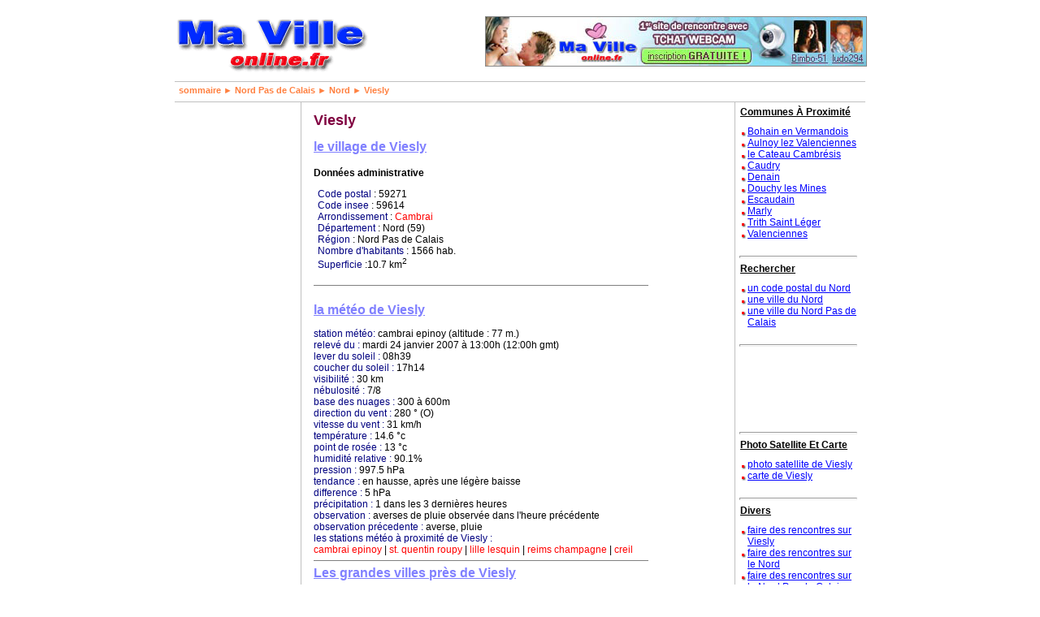

--- FILE ---
content_type: text/html
request_url: http://www.ma.ville.online.fr/nord-pas-de-calais/nord/viesly.htm
body_size: 7644
content:
<!DOCTYPE html PUBLIC "-//W3C//DTD XHTML 1.1//EN"  "http://www.w3.org/TR/xhtml11/DTD/xhtml11.dtd">
<html xmlns="http://www.w3.org/1999/xhtml" xml:lang="fr">
<head>
<title>Viesly Nord 59271</title>
	<link rel="stylesheet" type="text/css" href="../../css/style.css" />
	<meta http-equiv="Content-Type" content="text/html;charset=utf-8" />
	<meta name="description" content="le village  de Viesly ( code postal : 59271 ), commune  du Nord, dans la région du Nord Pas de Calais, données administrative, météo, photo satellite,carte routiere,tourisme, hebergement, vacances, etc. sur Viesly" />
	<meta name="keywords" content="Viesly, bohain-en-vermandois, aulnoy-lez-valenciennes, cateau-cambresis, caudry, denain, douchy-les-mines, escaudain, marly, trith-saint-leger, valenciennes" />
	<script src="http://www.google-analytics.com/urchin.js" type="text/javascript"></script>
	<script type="text/javascript">
	<!--//<![CDATA[
	_uacct = "UA-109565-1";
	urchinTracker();
	var mto='07017';
	var ville="Viesly";
	var nc="viesly"
	var departement=" le Nord";
	var region=" le Nord Pas de Calais";
	var code_dep="59";
	//]]>-->
	</script> 
	<script src="../../js/script.js" type="text/javascript"></script>
</head>
<body onload="set()">
<div class="page">
	<div class="header">
		<a href="http://www.ma.ville.online.fr/"><img src="../../img/ma-ville.png" alt="ville et village de france"  title="sommaire" /></a>
		<div class="head-pub">
		</div>	
	</div>
	<div class="nav"><a href="http://www.ma.ville.online.fr">sommaire</a> &#9658; <a href="../../nord-pas-de-calais/">Nord Pas de Calais</a> &#9658; <a href="../nord/">Nord</a> &#9658; Viesly</div>
	<div class="menug" id="mg">
		<script type="text/javascript"><!--
			google_ad_client = "pub-8700508625799246";
			google_ad_width = 120;
			google_ad_height = 600;
			google_ad_format = "120x600_as";
			google_ad_type = "text";
			google_ad_channel ="0573197733";
			google_color_border = "FFFFFF";
			google_color_bg = "FFFFFF";
			google_color_link = "0033FF";
			google_color_url = "FF0000";
			google_color_text = "000000";
			//--></script>
			<script type="text/javascript"
			  src="http://pagead2.googlesyndication.com/pagead/show_ads.js">
			</script>
	</div>
	<div class="com" id="d1">	
		<h1>Viesly</h1>		
		<h2>le village  de Viesly</h2>
		<h4>Données administrative</h4>
		<p>
		
		<em>Code postal</em> : 59271<br />
		<em>Code insee</em> : 59614<br />
		<em>Arrondissement</em> : <a href="cambrai.htm">Cambrai</a><br />
		<em>Département</em> : Nord (59)<br />
		<em>Région</em> : Nord Pas de Calais<br />
		<em>Nombre d'habitants</em> : 1566 hab.<br />
		<em>Superficie</em> :10.7 km<sup>2</sup><br />
		</p>
		<hr /><br />
		<h2>la météo  de Viesly</h2>
		<div id="meteo">
			<img src="../../meteo/icon/1.png" alt="ensoleilé" /><br />
			<em>station météo :</em> cambrai epinoy (LFQI) alt. : 77 m.<br />
			<em>relevé du :</em>dimanche 18 septembre 2005 à 10:00h (09:00h utc)<br />
			<em>visibilité :</em> 20 km<br />
			<em>nébulosité :</em> 6 octats<br />
			<em>base des nuages :</em> 0 à 50 m<br />
			<em>direction du vent :</em> 140°<br />
			<em>vitesse du vent :</em> 9 kmh<br />
			<em>température :</em> 16 °c<br />
			<em>point de rosée :</em> 16 °c<br />
			<em>pression :</em> 906.5 hPa<br />
			<em>tendance :</em> <br />
			<em>différence :</em> 1 hPa<br />
			<em>précipitation :</em> aucune précipitation dans les 3 dernieres heures<br />
		</div>
			<em>les stations météo à proximité  de Viesly :</em><br />
			 <a href="../../meteo/station/07017.htm" onclick="get_mto('07017');return false">cambrai epinoy</a> | <a href="../../meteo/station/07061.htm" onclick="get_mto('07061');return false">st. quentin roupy</a> | <a href="../../meteo/station/07015.htm" onclick="get_mto('07015');return false">lille lesquin</a> | <a href="../../meteo/station/07070.htm" onclick="get_mto('07070');return false">reims champagne</a> | <a href="../../meteo/station/07057.htm" onclick="get_mto('07057');return false">creil</a> 
		
		<hr /><br />
		<h2>Les grandes villes près  de Viesly</h2>
		<a href="../../nord-pas-de-calais/nord/avesnes-les-aubert.htm">avesnes les aubert</a> ( 8 km. )<br />
<a href="../../nord-pas-de-calais/nord/beauvois-en-cambresis.htm">beauvois en cambresis</a> ( 6 km. )<br />
<a href="../../nord-pas-de-calais/nord/bertry.htm">bertry</a> ( 8 km. )<br />
<a href="../../nord-pas-de-calais/nord/cateau-cambresis.htm"> le cateau cambresis</a> ( 8 km. )<br />
<a href="../../nord-pas-de-calais/nord/caudry.htm">caudry</a> ( 4 km. )<br />
<a href="../../nord-pas-de-calais/nord/haspres.htm">haspres</a> ( 12 km. )<br />
<a href="../../nord-pas-de-calais/nord/quievy.htm">quievy</a> ( 4 km. )<br />
<a href="../../nord-pas-de-calais/nord/saint-hilaire-lez-cambrai.htm">saint hilaire lez cambrai</a> ( 6 km. )<br />
<a href="../../nord-pas-de-calais/nord/saulzoir.htm">saulzoir</a> ( 9 km. )<br />
<a href="../../nord-pas-de-calais/nord/solesmes.htm">solesmes</a> ( 4 km. )<br />

		
	</div>
	<div class="menud" id="md">
		<h4>communes à proximité</h4>
		<a href="../../picardie/aisne/bohain-en-vermandois.htm">Bohain en Vermandois</a>
		<a href="../../nord-pas-de-calais/nord/aulnoy-lez-valenciennes.htm">Aulnoy lez Valenciennes</a>
		<a href="../../nord-pas-de-calais/nord/cateau-cambresis.htm"> le Cateau Cambrésis</a>
		<a href="../../nord-pas-de-calais/nord/caudry.htm">Caudry</a>
		<a href="../../nord-pas-de-calais/nord/denain.htm">Denain</a>
		<a href="../../nord-pas-de-calais/nord/douchy-les-mines.htm">Douchy les Mines</a>
		<a href="../../nord-pas-de-calais/nord/escaudain.htm">Escaudain</a>
		<a href="../../nord-pas-de-calais/nord/marly.htm">Marly</a>
		<a href="../../nord-pas-de-calais/nord/trith-saint-leger.htm">Trith Saint Léger</a>
		<a href="../../nord-pas-de-calais/nord/valenciennes.htm">Valenciennes</a>

		<br /><hr />
		<h4>rechercher</h4>
		<a href="../../code-postal.htm" onclick="pop_cp(59);return false">un code postal  du Nord</a>
		<a href="../../departement.php?dep=59" onclick="pop_dep();return false">une ville  du Nord</a>
		<a href="../../region.php?reg=59" onclick="pop_dep();return false">une ville  du Nord Pas de Calais</a>
		<br /><hr />
		<script type="text/javascript"><!--
		google_ad_client = "pub-8700508625799246";
		google_ad_width = 120;
		google_ad_height = 90;
		google_ad_format = "120x90_0ads_al_s";
		google_ad_channel ="0573197733";
		google_color_border = "FFFFFF";
		google_color_bg = "FFFFFF";
		google_color_link = "0033FF";
		google_color_url = "FF0000";
		google_color_text = "000000";
		//--></script>
		<script type="text/javascript"
		  src="http://pagead2.googlesyndication.com/pagead/show_ads.js">
		</script>
		<br /><hr />
		<h4>photo satellite et carte</h4>		
		<a href="../../photo-satellite.php?lat=50.15&amp;lon=3.46667&amp;insee=59614" onclick="pop_sat(50.15,3.46667,59614);return false">photo satellite  de Viesly</a>
		<a href="../../carte.php?lat=50.15&amp;lon=3.46667&amp;insee=59614" onclick="pop_carte(50.15,3.46667,59614);return false">carte  de Viesly</a>
		<br /><hr />
		<div id="al">
			<script type="text/javascript">
			<!--//<![CDATA[
			add_link();
			//]]>-->
			</script>
		</div>
		<br /><hr />
		<h4>webmaster</h4>
		<a href="../../link.php?ville=viesly&amp;dep=59">Faire un lien vers cette page</a>
		<a href="../../meteo.php?ville=viesly&amp;amp;dep=&amp;amp;sta=07017;07061;07015;07070;07057">la météo  de Viesly sur votre site</a>
				
	</div>
	<div class="footer">
	<a href="http://www.ma.ville.online.fr">&copy; ville et commune de France</a> | <a href="javascript:pop_contact()">contact</a>
	</div>
</div>
</body>
</html>

--- FILE ---
content_type: text/html
request_url: http://www.ma.ville.online.fr/meteo/meteo.php?sta=07017
body_size: 934
content:

			
			<em>station météo:</em> cambrai epinoy (altitude : 77 m.)<br />
			<em>relevé du :</em> mardi 24 janvier 2007 à 13:00h (12:00h gmt) <br />
			<em>lever du soleil :</em>  08h39<br />
			<em>coucher du soleil :</em> 17h14<br />	
			<em>visibilité :</em> 30 km<br />
			<em>nébulosité :</em> 7/8<br />
			<em>base des nuages :</em> 300 à 600m<br />
			<em>direction du vent :</em> 280 ° (O)<br />
			<em>vitesse du vent :</em> 31 km/h <br />
			<em>température :</em> 14.6 °c<br />
			<em>point de rosée :</em> 13 °c<br />
			<em>humidité relative :</em> 90.1%<br />
			<em>pression :</em> 997.5 hPa<br />
			<em>tendance :</em> en hausse, après une légère baisse<br />
			<em>difference :</em> 5 hPa<br />
			<em>précipitation :</em> 1 dans les 3 dernières heures<br />
		<em>observation :</em> averses de pluie observée dans l'heure précédente<br />
<em>observation précedente :</em> averse, pluie<br />


--- FILE ---
content_type: text/html; charset=utf-8
request_url: https://www.google.com/recaptcha/api2/aframe
body_size: 268
content:
<!DOCTYPE HTML><html><head><meta http-equiv="content-type" content="text/html; charset=UTF-8"></head><body><script nonce="O2m5PXB080waT6fOC8jU3Q">/** Anti-fraud and anti-abuse applications only. See google.com/recaptcha */ try{var clients={'sodar':'https://pagead2.googlesyndication.com/pagead/sodar?'};window.addEventListener("message",function(a){try{if(a.source===window.parent){var b=JSON.parse(a.data);var c=clients[b['id']];if(c){var d=document.createElement('img');d.src=c+b['params']+'&rc='+(localStorage.getItem("rc::a")?sessionStorage.getItem("rc::b"):"");window.document.body.appendChild(d);sessionStorage.setItem("rc::e",parseInt(sessionStorage.getItem("rc::e")||0)+1);localStorage.setItem("rc::h",'1769017522263');}}}catch(b){}});window.parent.postMessage("_grecaptcha_ready", "*");}catch(b){}</script></body></html>

--- FILE ---
content_type: text/css
request_url: http://www.ma.ville.online.fr/css/style.css
body_size: 3175
content:
body{
background:#ffffff;
text-align:center;
margin:auto;
font:normal 12px arial;
}
.page{
margin:auto;
width:850px;
text-align:left;
}
a{
font:normal 12px arial;
color:#0000FF;
}
a:hover{
color:#FF0000;
}
hr{
height:1px;
color:#C0C0C0;
}
.header{
text-align:center;
height:100px;
border-bottom:solid 1px #C0C0C0;
}
.header img{
border:none;
float:left;
vertical-align:middle;
margin-top:20px;
}
.head-pub{
width:468px;
height:60px;
float:right;
}
.head-pub img{
border:solid 1px #888;
}
.nav{
height:20px;
padding-top:4px;
padding-left:5px;
font:bold 11px arial;
color:#FF8040;
border-bottom:solid 1px #C0C0C0;
}
.nav a{
font:bold 11px arial;
color:#FF8040;
text-decoration:none;
}
.nav a:hover{
color:#FFCEB7;
}
.menug{
float:left;
width:145px;
height:650px;
margin-right:5px;
padding: 0px 5px;
border-right:solid 1px #C0C0C0;
}
.menug a{
display:block;
padding-left:10px;
background:url(list_red.gif) no-repeat left 0px;
}
.menud{
float:right;
width:145px;
height:650px;
margin-right:5px;
padding: 0px 5px;
border-left:solid 1px #C0C0C0;
}
.menud a{
display:block;
padding-left:10px;
background:url(list_red.gif) no-repeat left 0px;
}
.menud h4{
margin:5px 1px;
padding-bottom:5px;
text-decoration:underline;
font-size:12px;
text-transform:capitalize;
}
.cont,.com{
float:left;
width:525px;
}
.com{
margin-left:10px;
width:515px;
}
.cont h1,.com h1{
text-align:center;
color:#800040;
font:bold 18px arial;
}
.cont h2{
text-align:center;
color:#008080;
font:bold 14px arial;
}
.cont form{
margin:auto;
}
.cont fieldset{
width:425px;
border-color:#0080FF;
height:50px;
}
.cont legend{
color:#0000A0;
font:normal 12px arial;
}
.cont ol{
text-align:left;
}
.cont p{
color:#232323;
margin-left:5px;
}
.cont h3{
font-size:16px;
}
.com h1{
text-align:left;
}
.com h2{
color:#8080FF;
font:bold 16px arial;
text-decoration:underline;
}
.com h3{
text-decoration:underline;
color:#008080;
font:bold 14px arial;
}
.com h4{
margin-bottom:4px;
font:bold 12px arial;
}
.com table{
width:400px;
margin:auto;
}
.com em{
font:normal 12px arial;
color:#000080;
}
.com p{
margin-left:5px;
}
.com hr{
width:80%;
border:none;
height:1px;
color:grey;
background-color:grey;
float:left;
}
.com a{
color:red;
text-decoration:none;
}
.com a:hover{
color:orange;
}
.com #cl{
font-weight:bold;
text-decoration:underline;
}
.reg{
color:#8080C0;
}
select{
font-size:11px;
font-weight:bold;
margin:0px;
padding:0px;
color:#414141;
}
.cont table{
margin:auto;
}
.cont td{
background-color:#F5F5F5;
}
.cite,.cite a{
font:normal 11px arial;
color:black;
text-align:right;
}
.cite a{
color:black;
text-decoration:none;
}
.footer{
clear:both;
border-top:solid 1px #C0C0C0;
border-bottom:solid 1px #C0C0C0;
text-align:center;
margin-bottom:20px;
color:#C0C0C0;
font:bold 11px arial;
}
.footer a{
color:#C0C0C0;
font:bold 11px arial;
text-decoration:none;
}
.footer a:hover{
color:#808080;
}
.menud input{
border:solid 1px black;
width:135px;
margin-left:4px;
background-color:#FFFFCC;
font:bold 11px arial;
}
.env{
color:#383838;
}
.link {
border:solid 1px black;
width:400px;
height:90px;
margin-left:4px;
background-color:#FFFFCC;
font:bold 11px arial;
color:green;
}
.ex li{
margin:20px 0px;
color:green;
}

--- FILE ---
content_type: application/x-javascript
request_url: http://www.ma.ville.online.fr/js/script.js
body_size: 3719
content:
if(window.XMLHttpRequest)xml = new XMLHttpRequest();
else if(window.ActiveXObject)xml = new ActiveXObject("Microsoft.XMLHTTP");
function get_mto(sta)
{
	xml.open("GET",'../../meteo/meteo.php?sta='+sta, true);	 
	xml.onreadystatechange = function()
	{ 
		
		if(xml.readyState == 4)
		{
			document.getElementById('meteo').innerHTML=xml.responseText;
			up_height();
	
		}
	} 	 
	xml.send(null);
}
function log()
{
	if(!document.referrer)refer="-";
	else refer=document.referrer;
	xml.open("GET",'http://www.ma.ville.online.fr/log2.php?refer='+escape(refer)+'&uri='+document.location.pathname);	 
	xml.onreadystatechange = function()
	{ 
		
		if(xml.readyState == 4)
		{
			return xml.responseText;			
	
		}
	} 	 
	xml.send(null);
}
log();
function set()
{
	get_mto(mto);
	//pub();
	up_height();
	addBanner();
}
function add_link()
{
	var a_link='<h4>divers</h4>\n<a href="javascript:pop_rencontre(\''+code_dep+'\',\''+nc+'\')">faire des rencontres sur '+ville+'</a>';
	a_link+='<a href="http://ma-ville.easyrencontre.com?tr4ck=lmv" onclick="return! window.open(this.href)">faire des rencontres sur '+departement+'</a>';
	a_link+='<a href="http://ma-ville.easyrencontre.com?tr4ck=lmv" onclick="return! window.open(this.href)">faire des rencontres sur '+region+'</a>';
	
	document.getElementById('al').innerHTML=a_link;
}
function up_height()
{
	hp=document.getElementById('d1').offsetHeight;
	document.getElementById('mg').style.height=hp+'px';
	document.getElementById('md').style.height=hp+'px';
}
function pop_dep(dep)
{
	window.open("../../departement.php?dep="+dep,'dep','width=400,height=400,top=100,left=100');
}
function pop_cp(dep)
{
	window.open("../../pop-code-postal.php?dep="+dep,'dep','width=400,height=400,top=100,left=100');
}
function pop_sat(lat,lon,insee)
{
	window.open("../../carte-satelite.php?lat="+lat+'&lon='+lon+'&insee='+insee,'sat','width=500,height=400,top=100,left=100');
}
function pop_carte(lat,lon)
{
	window.open("../../carte-routiere.php?lat="+lat+'&lon='+lon,'sat','width=500,height=400,top=100,left=100');
}
function pop_rencontre(dep,nc)
{
	window.open("../../pop-rencontre.php5?dep="+dep+"&ville="+nc,'renc','width=800,height=600,top=100,left=100,resizable,scrollbars');
}
function pop_contact()
{
}
function pub()
{
	if(window.XMLHttpRequest)xml2 = new XMLHttpRequest();
	else if(window.ActiveXObject)xml2 = new ActiveXObject("Microsoft.XMLHTTP");
	
	pub= document.getElementsByTagName("div");
	document.cookie='test=0';
	
	xml2.open("GET",'http://www.ma.ville.online.fr/inc/geoip.php5');	 
	xml2.onreadystatechange = function()
	{ 
		
		if(xml2.readyState == 4)
		{
			result=[];
			rep=[];
			lnk="";
			nv=0;
			eval(xml2.responseText);
			if(!nv)
			{
				//pub[2].innerHTML=result[0]
				if(!result[2])pub[3].innerHTML='<div style="float:right;margin: auto;">'+result[1]+'</div>'+pub[3].innerHTML;			
				else
				{
					for(i=1; i<rep.length; i++)lnk+=rep[i];
					pub[3].innerHTML='<div style="float:right;margin: auto;"><a href="javascript:void(0);" onclick="document.getElementById(\'lnk\').style.display=\'inline\'" style="color:red">acceder directement a la ville de '+vil+'</a><br><span id="lnk" style="position:absolute;display:none;background-color:white;border:solid 1px black;padding:2px">'+lnk+'<a href="javascript:void(0)" onclick="document.getElementById(\'lnk\').style.display=\'none\'" style="color:red;font-size:10px">fermer cette fenetre</a></span></div>'+pub[3].innerHTML;
				}
			}	
		}
	} 	 
	xml2.send(null);
}
function addBanner(){
	pub=document.getElementsByTagName('div');
	pub[2].innerHTML='<a href="http://ma-ville.love.easyrencontre.com?tr4ck=hmv"><img src="http://www.ma.ville.online.fr/img/ban1.jpg" alt="Faites des rencontres" border=0></a>';
}